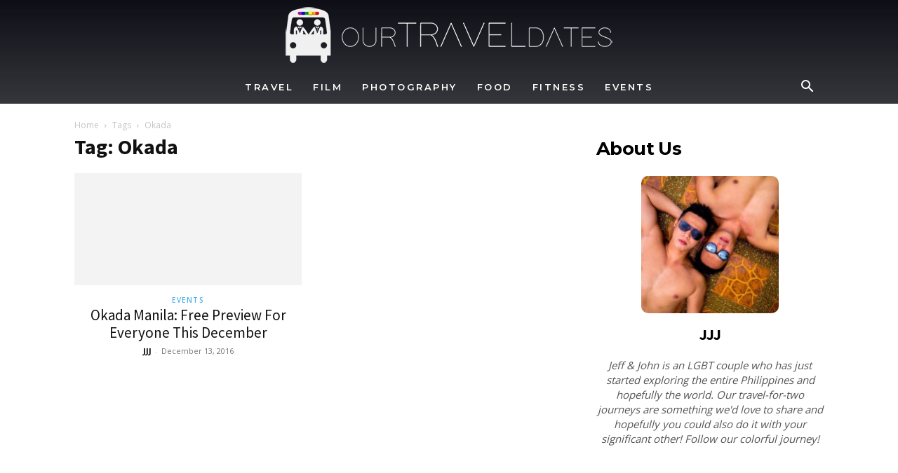

--- FILE ---
content_type: text/html; charset=utf-8
request_url: https://www.google.com/recaptcha/api2/aframe
body_size: 268
content:
<!DOCTYPE HTML><html><head><meta http-equiv="content-type" content="text/html; charset=UTF-8"></head><body><script nonce="9my-D_GIoSIAjW_207rMRQ">/** Anti-fraud and anti-abuse applications only. See google.com/recaptcha */ try{var clients={'sodar':'https://pagead2.googlesyndication.com/pagead/sodar?'};window.addEventListener("message",function(a){try{if(a.source===window.parent){var b=JSON.parse(a.data);var c=clients[b['id']];if(c){var d=document.createElement('img');d.src=c+b['params']+'&rc='+(localStorage.getItem("rc::a")?sessionStorage.getItem("rc::b"):"");window.document.body.appendChild(d);sessionStorage.setItem("rc::e",parseInt(sessionStorage.getItem("rc::e")||0)+1);localStorage.setItem("rc::h",'1769911379583');}}}catch(b){}});window.parent.postMessage("_grecaptcha_ready", "*");}catch(b){}</script></body></html>